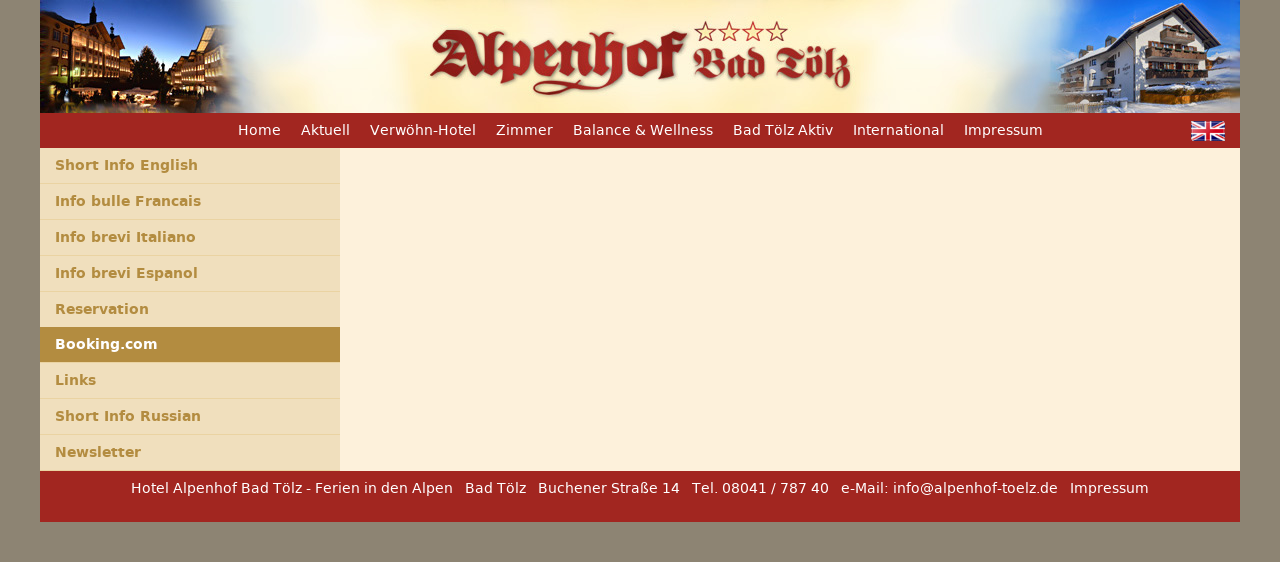

--- FILE ---
content_type: text/html; charset=UTF-8
request_url: https://www.alpenhof-toelz.de/de/international/booking_com
body_size: 5182
content:


<!DOCTYPE html PUBLIC "-//W3C//DTD XHTML 1.1//EN" "http://www.w3.org/TR/xhtml11/DTD/xhtml11.dtd">
<html xml:lang="de" lang="de" xmlns="http://www.w3.org/1999/xhtml">
<head>
    <meta http-equiv="Content-Type" content="text/html; charset=utf-8" />
    <meta http-equiv="X-UA-Compatible" content="IE=edge">
    <meta name="viewport" content="width=device-width, initial-scale=1">
    <meta http-equiv="Content-Language" content="de" />
    <title>Booking.com Link</title>
    <meta name="Robots" content="INDEX,FOLLOW" />
     
    
    <link rel="shortcut icon" type="image/x-icon" href="https://www.alpenhof-toelz.de/favicon.ico" />
    <meta http-equiv="imagetoolbar" content="no" />
    <meta name="MSSmartTagsPreventParsing" content="true" />
    
    <link href="https://www.alpenhof-toelz.de/bootstrap/4.4.1/css/bootstrap.css" rel="stylesheet" type="text/css" />
    <link href="https://www.alpenhof-toelz.de/styles/bootstrap-wn.css?v=2020-03-04" rel="stylesheet" type="text/css" />

    
    <link rel="stylesheet" href="/styles/fontawesome/5.12.1/css/all.min.css">

    <link href="https://www.alpenhof-toelz.de/styles/styles.css?v=2025-07-01" rel="stylesheet" type="text/css" />
    <link href="https://www.alpenhof-toelz.de/styles/fontface.css" rel="stylesheet" type="text/css" />
    
    <link href="https://www.alpenhof-toelz.de/styles/layout.css?v=2020-03-04" rel="stylesheet" type="text/css" /> 
    <link href="https://www.alpenhof-toelz.de/styles/objects.css" rel="stylesheet" type="text/css" /> 
    <link href="https://www.alpenhof-toelz.de/styles/forms.css" rel="stylesheet" type="text/css" /> 
    <link href="https://www.alpenhof-toelz.de/styles/animate.css" rel="stylesheet" type="text/css" /> 
    <link href="https://www.alpenhof-toelz.de/styles/menu-mobile.css?v=2020-03-04" rel="stylesheet" type="text/css" /> 

    <link href="https://www.alpenhof-toelz.de/bootstrap/css/bootstrap-datepicker.css" rel="stylesheet" type="text/css" />

        
                              
    
    <script src="https://www.alpenhof-toelz.de/js/jquery/1.12.4/jquery.js"></script>
    
    
        <!--[if lt IE 7]>
        <div style=' clear: both; text-align:center; position: relative;'>
            <a href="http://www.microsoft.com/windows/internet-explorer/default.aspx?ocid=ie6_countdown_bannercode"><img src="http://storage.ie6countdown.com/assets/100/images/banners/warning_bar_0000_us.jpg" border="0" &nbsp;alt="" /></a>
        </div>
    <![endif]-->
    
    
    <script type="text/javascript" src="/js/jquery.bar-rating/dist/jquery.barrating.min.js"></script> 
    <script type="text/javascript">
    
    $(function() {
        $('.barrating').barrating({
            showValues: true,
        });
    });
    
    </script>
    
    <script type="text/javascript">
        var oCMS_domain = 'https://www.alpenhof-toelz.de',
            oCMS_webPath = '/',
            oCMS_linkto = 'https://www.alpenhof-toelz.de/de/',
            oCMS_pageId = 56,
            oCMS_pageUrlComplete = 'international/booking_com',
            urlsid = '?',
            urlsid_opt = '',
            lang = 'de';
        
                    var debugMode = 'off';
            </script>

    
    
    
</head>


<body class="live lang-de web-live">
    
    <div class="wrapper wrapper-navi-right">
        
        

<div class="wn-sidebar" id="sidebar-wrapper-right">
	<div class="wn-sidebar-content">
		<div class="container">
			<div class="row">
				<div class="col-12 p-0">
					<ul class="list-group list-group-main">
                        
						                            <li class="list-group-item wn-list-group-item-level-1">
                                <a href="https://www.alpenhof-toelz.de/de/" class="item-link">Home</a>
                                                            </li> 
                                                            
                                                    <li class="list-group-item wn-list-group-item-level-1">
                                <a href="https://www.alpenhof-toelz.de/de/aktuell" class="item-link float-left w-75">Aktuell</a>
                                  
                                    <a class="item-link item-link-icon float-right w-25 collapsed" href="#list-group-item-5" data-toggle="collapse" aria-expanded="false">
                                        <i class="fas float-right text-green" style="line-height: 1.5em;"></i>
                                    </a>
                                                            </li> 
                                                            <ul class="p-0 m-0 collapse" id="list-group-item-5">
                                                                            <li class="list-group-item wn-list-group-item-level-2">
                                            <a href="https://www.alpenhof-toelz.de/de/zimmer/00000174" class="item-link" title="NEU ! Suiten">NEU ! Suiten</a>
                                        </li>
                                                                            <li class="list-group-item wn-list-group-item-level-2">
                                            <a href="https://www.alpenhof-toelz.de/de/aktuell/ckm_angebot" class="item-link" title="Tölzer Christkindlmarkt">Tölzer Christkindlmarkt</a>
                                        </li>
                                                                            <li class="list-group-item wn-list-group-item-level-2">
                                            <a href="https://www.alpenhof-toelz.de/de/bewerten" class="item-link" title="Hotel-Bewertung">Hotel-Bewertung</a>
                                        </li>
                                                                            <li class="list-group-item wn-list-group-item-level-2">
                                            <a href="https://www.alpenhof-toelz.de/de/aktuell/00000050" class="item-link" title="Aktivwochen Winter">Aktivwochen Winter</a>
                                        </li>
                                                                            <li class="list-group-item wn-list-group-item-level-2">
                                            <a href="https://www.alpenhof-toelz.de/de/aktuell/00000125" class="item-link" title="Webcam - Berge">Webcam - Berge</a>
                                        </li>
                                                                            <li class="list-group-item wn-list-group-item-level-2">
                                            <a href="https://www.alpenhof-toelz.de/de/aktuell/00000119" class="item-link" title="Veranstaltungen">Veranstaltungen</a>
                                        </li>
                                                                            <li class="list-group-item wn-list-group-item-level-2">
                                            <a href="https://www.alpenhof-toelz.de/de/hotel/00000101" class="item-link" title="Geschäftsreisende">Geschäftsreisende</a>
                                        </li>
                                                                            <li class="list-group-item wn-list-group-item-level-2">
                                            <a href="https://www.alpenhof-toelz.de/de/links" class="item-link" title="Links">Links</a>
                                        </li>
                                                                            <li class="list-group-item wn-list-group-item-level-2">
                                            <a href="https://www.alpenhof-toelz.de/de/zimmer/00000141" class="item-link" title="Best Price">Best Price</a>
                                        </li>
                                                                            <li class="list-group-item wn-list-group-item-level-2">
                                            <a href="https://www.alpenhof-toelz.de/de/aktuell/00000173" class="item-link" title="Nachhaltigkeit">Nachhaltigkeit</a>
                                        </li>
                                                                            <li class="list-group-item wn-list-group-item-level-2">
                                            <a href="https://www.alpenhof-toelz.de/de/aktuell/andahrt" class="item-link" title="Anfahrt">Anfahrt</a>
                                        </li>
                                                                            <li class="list-group-item wn-list-group-item-level-2">
                                            <a href="https://www.alpenhof-toelz.de/de/aktuell/00000076" class="item-link" title="Aktuelle Videos">Aktuelle Videos</a>
                                        </li>
                                                                            <li class="list-group-item wn-list-group-item-level-2">
                                            <a href="https://www.alpenhof-toelz.de/de/aktuell/195PNV" class="item-link" title="Anreise ÖPNV">Anreise ÖPNV</a>
                                        </li>
                                                                            <li class="list-group-item wn-list-group-item-level-2">
                                            <a href="https://www.alpenhof-toelz.de/de/Impressum/newsletter" class="item-link" title="Newsletter">Newsletter</a>
                                        </li>
                                                                            <li class="list-group-item wn-list-group-item-level-2">
                                            <a href="https://www.alpenhof-toelz.de/de/kontakt" class="item-link" title="Reservierung">Reservierung</a>
                                        </li>
                                                                    </ul>
                                                            
                                                    <li class="list-group-item wn-list-group-item-level-1">
                                <a href="https://www.alpenhof-toelz.de/de/hotel" class="item-link float-left w-75">Verwöhn-Hotel</a>
                                  
                                    <a class="item-link item-link-icon float-right w-25 collapsed" href="#list-group-item-2" data-toggle="collapse" aria-expanded="false">
                                        <i class="fas float-right text-green" style="line-height: 1.5em;"></i>
                                    </a>
                                                            </li> 
                                                            <ul class="p-0 m-0 collapse" id="list-group-item-2">
                                                                            <li class="list-group-item wn-list-group-item-level-2">
                                            <a href="https://www.alpenhof-toelz.de/de/hotel/haus" class="item-link" title="Unser Haus">Unser Haus</a>
                                        </li>
                                                                            <li class="list-group-item wn-list-group-item-level-2">
                                            <a href="https://www.alpenhof-toelz.de/de/hotel/unser_team" class="item-link" title="Unser Team">Unser Team</a>
                                        </li>
                                                                            <li class="list-group-item wn-list-group-item-level-2">
                                            <a href="https://www.alpenhof-toelz.de/de/hotel/service" class="item-link" title="Wohlfühl-Service">Wohlfühl-Service</a>
                                        </li>
                                                                            <li class="list-group-item wn-list-group-item-level-2">
                                            <a href="https://www.alpenhof-toelz.de/de/hotel/fruehstuecksbuffet" class="item-link" title="Frühstücksbuffet">Frühstücksbuffet</a>
                                        </li>
                                                                            <li class="list-group-item wn-list-group-item-level-2">
                                            <a href="https://www.alpenhof-toelz.de/de/hotel/00000101" class="item-link" title="Geschäftsreisende">Geschäftsreisende</a>
                                        </li>
                                                                            <li class="list-group-item wn-list-group-item-level-2">
                                            <a href="https://www.alpenhof-toelz.de/de/zimmer/00000141" class="item-link" title="Best Price">Best Price</a>
                                        </li>
                                                                            <li class="list-group-item wn-list-group-item-level-2">
                                            <a href="https://www.alpenhof-toelz.de/de/hotel/00000123" class="item-link" title="Topbewertungen">Topbewertungen</a>
                                        </li>
                                                                            <li class="list-group-item wn-list-group-item-level-2">
                                            <a href="https://www.alpenhof-toelz.de/de/kontakt" class="item-link" title="Reservierung">Reservierung</a>
                                        </li>
                                                                            <li class="list-group-item wn-list-group-item-level-2">
                                            <a href="https://www.alpenhof-toelz.de/de/links" class="item-link" title="Links">Links</a>
                                        </li>
                                                                            <li class="list-group-item wn-list-group-item-level-2">
                                            <a href="https://www.alpenhof-toelz.de/de/Impressum/newsletter" class="item-link" title="Newsletter">Newsletter</a>
                                        </li>
                                                                            <li class="list-group-item wn-list-group-item-level-2">
                                            <a href="https://www.alpenhof-toelz.de/de/hotel/bett_bike" class="item-link" title="Bett n Bike">Bett n Bike</a>
                                        </li>
                                                                            <li class="list-group-item wn-list-group-item-level-2">
                                            <a href="https://www.alpenhof-toelz.de/de/hotel/195PNV" class="item-link" title="Anfahrt ÖPNV">Anfahrt ÖPNV</a>
                                        </li>
                                                                    </ul>
                                                            
                                                    <li class="list-group-item wn-list-group-item-level-1">
                                <a href="https://www.alpenhof-toelz.de/de/zimmer" class="item-link float-left w-75">Zimmer</a>
                                  
                                    <a class="item-link item-link-icon float-right w-25 collapsed" href="#list-group-item-3" data-toggle="collapse" aria-expanded="false">
                                        <i class="fas float-right text-green" style="line-height: 1.5em;"></i>
                                    </a>
                                                            </li> 
                                                            <ul class="p-0 m-0 collapse" id="list-group-item-3">
                                                                            <li class="list-group-item wn-list-group-item-level-2">
                                            <a href="https://www.alpenhof-toelz.de/de/zimmer/uebersicht" class="item-link" title="Alle Zimmer">Alle Zimmer</a>
                                        </li>
                                                                            <li class="list-group-item wn-list-group-item-level-2">
                                            <a href="https://www.alpenhof-toelz.de/de/zimmer/einzelzimmer" class="item-link" title="Einzelzimmer">Einzelzimmer</a>
                                        </li>
                                                                            <li class="list-group-item wn-list-group-item-level-2">
                                            <a href="https://www.alpenhof-toelz.de/de/zimmer/doppelzimmer" class="item-link" title="Doppelzimmer">Doppelzimmer</a>
                                        </li>
                                                                            <li class="list-group-item wn-list-group-item-level-2">
                                            <a href="https://www.alpenhof-toelz.de/de/zimmer/00000174" class="item-link" title="Suite">Suite</a>
                                        </li>
                                                                            <li class="list-group-item wn-list-group-item-level-2">
                                            <a href="https://www.alpenhof-toelz.de/de/zimmer/barrierefrei" class="item-link" title="Barrierefrei">Barrierefrei</a>
                                        </li>
                                                                            <li class="list-group-item wn-list-group-item-level-2">
                                            <a href="https://www.alpenhof-toelz.de/de/hotel/00000101" class="item-link" title="Geschäftsreisende">Geschäftsreisende</a>
                                        </li>
                                                                            <li class="list-group-item wn-list-group-item-level-2">
                                            <a href="https://www.alpenhof-toelz.de/de/zimmer/preise" class="item-link" title="Zimmer & Preise">Zimmer & Preise</a>
                                        </li>
                                                                            <li class="list-group-item wn-list-group-item-level-2">
                                            <a href="https://www.alpenhof-toelz.de/de/kontakt" class="item-link" title="Reservierung">Reservierung</a>
                                        </li>
                                                                            <li class="list-group-item wn-list-group-item-level-2">
                                            <a href="https://www.alpenhof-toelz.de/de/Impressum/newsletter" class="item-link" title="Newsletter">Newsletter</a>
                                        </li>
                                                                    </ul>
                                                            
                                                    <li class="list-group-item wn-list-group-item-level-1">
                                <a href="https://www.alpenhof-toelz.de/de/wellness" class="item-link float-left w-75">Balance & Wellness</a>
                                  
                                    <a class="item-link item-link-icon float-right w-25 collapsed" href="#list-group-item-6" data-toggle="collapse" aria-expanded="false">
                                        <i class="fas float-right text-green" style="line-height: 1.5em;"></i>
                                    </a>
                                                            </li> 
                                                            <ul class="p-0 m-0 collapse" id="list-group-item-6">
                                                                            <li class="list-group-item wn-list-group-item-level-2">
                                            <a href="https://www.alpenhof-toelz.de/de/wellness/schwimmbad_detail" class="item-link" title="Unser Wellness-Angebot">Unser Wellness-Angebot</a>
                                        </li>
                                                                            <li class="list-group-item wn-list-group-item-level-2">
                                            <a href="https://www.alpenhof-toelz.de/de/test/00000116" class="item-link" title="Fasching">Fasching</a>
                                        </li>
                                                                    </ul>
                                                            
                                                    <li class="list-group-item wn-list-group-item-level-1">
                                <a href="https://www.alpenhof-toelz.de/de/bad_toelz" class="item-link float-left w-75">Bad Tölz Aktiv</a>
                                  
                                    <a class="item-link item-link-icon float-right w-25 collapsed" href="#list-group-item-4" data-toggle="collapse" aria-expanded="false">
                                        <i class="fas float-right text-green" style="line-height: 1.5em;"></i>
                                    </a>
                                                            </li> 
                                                            <ul class="p-0 m-0 collapse" id="list-group-item-4">
                                                                            <li class="list-group-item wn-list-group-item-level-2">
                                            <a href="https://www.alpenhof-toelz.de/de/bad_toelz/natur_freizeit" class="item-link" title="Natur & Freizeit">Natur & Freizeit</a>
                                        </li>
                                                                            <li class="list-group-item wn-list-group-item-level-2">
                                            <a href="https://www.alpenhof-toelz.de/de/bad_toelz/oberbayern" class="item-link" title="Bayern erleben">Bayern erleben</a>
                                        </li>
                                                                            <li class="list-group-item wn-list-group-item-level-2">
                                            <a href="https://www.alpenhof-toelz.de/de/bad_toelz/kalender" class="item-link" title="Jahreskalender">Jahreskalender</a>
                                        </li>
                                                                            <li class="list-group-item wn-list-group-item-level-2">
                                            <a href="https://www.alpenhof-toelz.de/de/bad_toelz/wandern_spezial" class="item-link" title="Wandern Spezial">Wandern Spezial</a>
                                        </li>
                                                                            <li class="list-group-item wn-list-group-item-level-2">
                                            <a href="https://www.alpenhof-toelz.de/de/aktuell/00000119" class="item-link" title="Veranstaltungen">Veranstaltungen</a>
                                        </li>
                                                                            <li class="list-group-item wn-list-group-item-level-2">
                                            <a href="https://www.alpenhof-toelz.de/de/Impressum/newsletter" class="item-link" title="Newsletter">Newsletter</a>
                                        </li>
                                                                            <li class="list-group-item wn-list-group-item-level-2">
                                            <a href="https://www.alpenhof-toelz.de/de/aktivplus/7touren_intro" class="item-link" title="Sightseeing Touren">Sightseeing Touren</a>
                                        </li>
                                                                    </ul>
                                                            
                                                    <li class="list-group-item wn-list-group-item-level-1">
                                <a href="https://www.alpenhof-toelz.de/de/international" class="item-link float-left w-75 active">International</a>
                                  
                                    <a class="item-link item-link-icon float-right w-25" href="#list-group-item-8" data-toggle="collapse" aria-expanded="true">
                                        <i class="fas float-right text-green" style="line-height: 1.5em;"></i>
                                    </a>
                                                            </li> 
                                                            <ul class="p-0 m-0 collapse show" id="list-group-item-8">
                                                                            <li class="list-group-item wn-list-group-item-level-2">
                                            <a href="https://www.alpenhof-toelz.de/de/international/shortinfo_eng" class="item-link" title="Short Info English">Short Info English</a>
                                        </li>
                                                                            <li class="list-group-item wn-list-group-item-level-2">
                                            <a href="https://www.alpenhof-toelz.de/de/international/00000051" class="item-link" title="Info bulle Francais">Info bulle Francais</a>
                                        </li>
                                                                            <li class="list-group-item wn-list-group-item-level-2">
                                            <a href="https://www.alpenhof-toelz.de/de/international/00000053" class="item-link" title="Info brevi Italiano">Info brevi Italiano</a>
                                        </li>
                                                                            <li class="list-group-item wn-list-group-item-level-2">
                                            <a href="https://www.alpenhof-toelz.de/de/international/00000052" class="item-link" title="Info brevi Espanol">Info brevi Espanol</a>
                                        </li>
                                                                            <li class="list-group-item wn-list-group-item-level-2">
                                            <a href="https://www.alpenhof-toelz.de/de/kontakt" class="item-link" title="Reservation">Reservation</a>
                                        </li>
                                                                            <li class="list-group-item wn-list-group-item-level-2">
                                            <a href="https://www.alpenhof-toelz.de/de/international/booking_com" class="item-link active" title="Booking.com">Booking.com</a>
                                        </li>
                                                                            <li class="list-group-item wn-list-group-item-level-2">
                                            <a href="https://www.alpenhof-toelz.de/de/links" class="item-link" title="Links">Links</a>
                                        </li>
                                                                            <li class="list-group-item wn-list-group-item-level-2">
                                            <a href="https://www.alpenhof-toelz.de/de/international/00000099" class="item-link" title="Short Info Russian">Short Info Russian</a>
                                        </li>
                                                                            <li class="list-group-item wn-list-group-item-level-2">
                                            <a href="https://www.alpenhof-toelz.de/de/Impressum/newsletter" class="item-link" title="Newsletter">Newsletter</a>
                                        </li>
                                                                    </ul>
                                                            
                                                    <li class="list-group-item wn-list-group-item-level-1">
                                <a href="https://www.alpenhof-toelz.de/de/Impressum" class="item-link float-left w-75">Impressum</a>
                                  
                                    <a class="item-link item-link-icon float-right w-25 collapsed" href="#list-group-item-9" data-toggle="collapse" aria-expanded="false">
                                        <i class="fas float-right text-green" style="line-height: 1.5em;"></i>
                                    </a>
                                                            </li> 
                                                            <ul class="p-0 m-0 collapse" id="list-group-item-9">
                                                                            <li class="list-group-item wn-list-group-item-level-2">
                                            <a href="https://www.alpenhof-toelz.de/de/Impressum" class="item-link" title="Impressum">Impressum</a>
                                        </li>
                                                                            <li class="list-group-item wn-list-group-item-level-2">
                                            <a href="https://www.alpenhof-toelz.de/de/Impressum/00000157" class="item-link" title="AGB">AGB</a>
                                        </li>
                                                                            <li class="list-group-item wn-list-group-item-level-2">
                                            <a href="https://www.alpenhof-toelz.de/de/Impressum/00000159" class="item-link" title="Datenschutz">Datenschutz</a>
                                        </li>
                                                                            <li class="list-group-item wn-list-group-item-level-2">
                                            <a href="https://www.alpenhof-toelz.de/de/Impressum/newsletter" class="item-link" title="Newsletter">Newsletter</a>
                                        </li>
                                                                    </ul>
                                                            
                          
                        
                        <li class="list-group-item wn-list-group-item-level-1 text-center background-color-red">
                            <ul class="list-unstyled d-inline-flex">
                                                                    <li class="nav-item d-none">
                                        <a href="https://www.alpenhof-toelz.de/de/index.php" class="nav-link">
                                            <img src="https://www.alpenhof-toelz.de/images/flags/de.png" alt="de" style="height: 20px;">
                                        </a>
                                    </li>
                                                                    <li class="nav-item">
                                        <a href="https://www.alpenhof-toelz.de/en/index.php" class="nav-link">
                                            <img src="https://www.alpenhof-toelz.de/images/flags/en.png" alt="en" style="height: 20px;">
                                        </a>
                                    </li>
                                                            </ul>
                        </li>
                    </ul>
				</div>
			</div>
		</div>
	</div>
</div>


        <div id="page-content-wrapper" class="p-0">	
				<div class="page-content-overlay"></div>


<header class="header header-navi header-bg d-none d-lg-block">
    <div class="container-fluid header-content">
        <div class="row justify-content-center">
            <div class="col-12 col-sm-12 col-md-12 col-lg-12 col-xl-12 p-0 header-image">
                <a href="https://www.alpenhof-toelz.de/de"><img src="/images/layout/header-winter.jpg" class="img-fluid" alt="" title="Alpenhof winter"></a>
            </div>
            <div class="col-12 col-md-12 mainPic-col p-0">
                

<div class="wncms-area" data-area-id="5" data-area-key="mainPic">
    
 
    

</div>

            </div>
            <div class="col-12 col-sm-12 col-md-12 col-lg-12 col-xl-12">
                <nav class="navbar navbar-expand-lg navbar-wn navbar-dark w-100 p-0">
                    
                    <div class="collapse navbar-collapse position-relative" id="navbarResponsive">
                        <ul class="navbar-nav ml-auto mr-auto">
                                                            
                                                                <li class="nav-item">
                                    <a href="https://www.alpenhof-toelz.de/de/" class="nav-link text-white pl-10 pr-10">Home</a>
                                </li>
                                                            
                                                                <li class="nav-item">
                                    <a href="https://www.alpenhof-toelz.de/de/aktuell" class="nav-link text-white pl-10 pr-10">Aktuell</a>
                                </li>
                                                            
                                                                <li class="nav-item">
                                    <a href="https://www.alpenhof-toelz.de/de/hotel" class="nav-link text-white pl-10 pr-10">Verwöhn-Hotel</a>
                                </li>
                                                            
                                                                <li class="nav-item">
                                    <a href="https://www.alpenhof-toelz.de/de/zimmer" class="nav-link text-white pl-10 pr-10">Zimmer</a>
                                </li>
                                                            
                                                                <li class="nav-item">
                                    <a href="https://www.alpenhof-toelz.de/de/wellness" class="nav-link text-white pl-10 pr-10">Balance & Wellness</a>
                                </li>
                                                            
                                                                <li class="nav-item">
                                    <a href="https://www.alpenhof-toelz.de/de/bad_toelz" class="nav-link text-white pl-10 pr-10">Bad Tölz Aktiv</a>
                                </li>
                                                            
                                                                                                                                    <li class="nav-item">
                                    <a href="https://www.alpenhof-toelz.de/de/international" class="nav-link text-white pl-10 pr-10 active">International</a>
                                </li>
                                                            
                                                                <li class="nav-item">
                                    <a href="https://www.alpenhof-toelz.de/de/Impressum" class="nav-link text-white pl-10 pr-10">Impressum</a>
                                </li>
                                                        
                        </ul>
                        
                        
                        <ul class="nav nav-lang position-absolute" style="right: 0;">
                                                            <li class="nav-item d-none">
                                    <a href="https://www.alpenhof-toelz.de/de/index.php" class="nav-link pr-0">
                                        <img src="https://www.alpenhof-toelz.de/images/flags/de.png" alt="de" style="height: 20px;">
                                    </a>
                                </li>
                                                            <li class="nav-item">
                                    <a href="https://www.alpenhof-toelz.de/en/index.php" class="nav-link pr-0">
                                        <img src="https://www.alpenhof-toelz.de/images/flags/en.png" alt="en" style="height: 20px;">
                                    </a>
                                </li>
                                                    </ul>
                    </div>
                </nav>
            </div>
        </div>
    </div>
</header>


<header class="header header-mobile bg-image  fixed-top d-block d-lg-none">
    <div class="container-fluid background-color-white" style="border-bottom: 7px solid #a22620;">
	    
        <div class="row">
            <div class="col-10">
                <div class="logo h-100">
                    <a href="https://www.alpenhof-toelz.de/de" class="d-flex align-items-center h-100"><img src="/images/layout/logo.png" alt="Logo" class="img-fluid" style="max-height: 50px;" /></a>
                </div>
            </div>
            <div class="col-2">
                <ul class="list-inline wn-navbar wn-navbar-right text-right mb-0" style="line-height: 0; height: 88px;">
                    <li class="list-inline-item h-100">
                        <a href="#menu-mobile" class="menu-mobile d-block" style="position: relative; width: 30px; height: 100%;">
                            <span></span>
                        </a>
                    </li>
                </ul>
            </div>
        </div>
    </div>
</header>

    
<main class="mainArea">    
    <div class="container-fluid container-main">
        <div class="row">
            <div class="col-12 col-lg-3 left-col d-none d-lg-block">
                

    <div class="subnav-wn">
        <ul class="list-group">
                            <li class="list-group-item ">
                    <a class="text-strong" href="https://www.alpenhof-toelz.de/de/international/shortinfo_eng">Short Info English</a>
                </li>
                            <li class="list-group-item ">
                    <a class="text-strong" href="https://www.alpenhof-toelz.de/de/international/00000051">Info bulle Francais</a>
                </li>
                            <li class="list-group-item ">
                    <a class="text-strong" href="https://www.alpenhof-toelz.de/de/international/00000053">Info brevi Italiano</a>
                </li>
                            <li class="list-group-item ">
                    <a class="text-strong" href="https://www.alpenhof-toelz.de/de/international/00000052">Info brevi Espanol</a>
                </li>
                            <li class="list-group-item ">
                    <a class="text-strong" href="https://www.alpenhof-toelz.de/de/kontakt">Reservation</a>
                </li>
                            <li class="list-group-item  active">
                    <a class="text-strong" href="https://www.alpenhof-toelz.de/de/international/booking_com">Booking.com</a>
                </li>
                            <li class="list-group-item ">
                    <a class="text-strong" href="https://www.alpenhof-toelz.de/de/links">Links</a>
                </li>
                            <li class="list-group-item ">
                    <a class="text-strong" href="https://www.alpenhof-toelz.de/de/international/00000099">Short Info Russian</a>
                </li>
                            <li class="list-group-item ">
                    <a class="text-strong" href="https://www.alpenhof-toelz.de/de/Impressum/newsletter">Newsletter</a>
                </li>
                    </ul>
    </div>






<div class="wncms-area" data-area-id="7" data-area-key="leftcol">
	</div>

            </div>
            <div class="col-12 col-lg-9 main-col">
                
                








<noscript>
    <div class="row">
        <div class="col-12">
            <div class="alert alert-danger" role="alert">
                <i class="fas fa-exclamation-triangle"></i>
                
            </div>
        </div>
    </div>
</noscript>
   

    

<div class="wncms-area" data-area-id="1" data-area-key="main">
    </div>

    





    		</div>
        </div>
	</div>
    
</main>

            <footer class="footer footer-bg">
                <div class="container-fluid footer-content">
                    <div class="row justify-content-center">
                        
                        <div class="col-12 text-center">
                            <ul class="list-inline p-2">
                                <li class="list-inline-item">Hotel Alpenhof Bad Tölz - Ferien in den Alpen</li>
                                <li class="list-inline-item">Bad Tölz</li>
                                <li class="list-inline-item">Buchener Straße 14</li>
                                <li class="list-inline-item">Tel. 08041 / 787 40</li>
                                <li class="list-inline-item">e-Mail: <a href="mailto:info@alpenhof-toelz.de">info@alpenhof-toelz.de</a></li>
                                <li class="list-inline-item"><a href="https://www.alpenhof-toelz.de/de/impressum">Impressum</a> </li>
                            </ul>
                        </div>
                    </div>
                </div>
            </footer>
            
                        
        </div>   
    </div>   

        
    
    
    <script src="https://www.alpenhof-toelz.de/js/popper/1.16.0/popper.min.js"></script>
    <script src="https://www.alpenhof-toelz.de/bootstrap/4.4.1/js/bootstrap.min.js"></script>
    <script src="https://www.alpenhof-toelz.de/bootstrap/js/bootstrap-datepicker.js"></script>
    <script src="https://www.alpenhof-toelz.de/bootstrap/js/locales/bootstrap-datepicker.de.js"></script>
    
    <script type="text/JavaScript" src="https://www.alpenhof-toelz.de/js/project.js?v=2020-03-04"></script>
    
     
</body>
</html>

--- FILE ---
content_type: text/css
request_url: https://www.alpenhof-toelz.de/styles/bootstrap-wn.css?v=2020-03-04
body_size: 10533
content:

/** ************************************************ ** 
 *  bootstrap-wn.css; 
 *      2020-02-10
 ** ************************************************ **/


a:hover,
a:active { outline: 0; }

/** TEXT COLOR **/
.text-color-green { color: #418641; }
.text-color-orange { color: gold; }
.text-color-gold { color: #f7a600; }
.text-color-red { color:  #a22620 !important; }
.text-color-orange { color:  orange !important; }
.text-color-blue { color:  blue !important; }
.text-color-gray { color: #4a4f55 !important; }
.text-color-darkgray { color: #282828 !important;}
.text-color-lightgray, .text-color-lightgray p { color: #818181 !important; }
.text-color-black { color: black !important; }
.text-color-white, .text-color-white p { color: white !important; }
.text-color-turquoise { color: #00a098 !important; }


/** Style size **/
.text-size-sm { font-size: 12px; line-height: 16px; }
.text-size-md { font-size: 14px; line-height: 18px; }
.text-size-lg { font-size: 18px; line-height: 22px; }
.text-size-xl { font-size: 20px; line-height: 26px; }
.text-size-xxl { font-size: 24px; line-height: 30px; }

.line-height-sm { line-height: 12px; }
.line-height-md { line-height: 14px; }
.line-height-lg { line-height: 18px; }
.line-height-xl { line-height: 20px; }
.line-height-xxl { line-height: 24px; }

.text-underline { text-decoration: underline; }

/** BACKGROUND **/
.background-color-green { background-color: #418641; color: white; }
.background-color-green a,
.background-color-green a:hover { color: white; }

.background-color-black { background-color: black; color: white; }
.background-color-black a,
.background-black a:hover { color: white; }

.background-color-gold { background-color: #FFD528; color: white; }
.background-color-gold a,
.background-color-gold a:hover { color: white; }

.background-color-turquoise { background-color: #00a098 !important; color: white; }
.background-color-turquoise a,
.background-color-turquoise a:hover { color: white; }

.background-color-pink { background-color: #e62074; color: white; }
.background-color-pink a,
.background-color-pink a:hover { color: white; }

.background-color-white { background-color: white !important; }
.background-color-orange { background-color: orange !important; }
.background-color-blue { background-color: blue !important; }
.background-color-red { background-color: #a22620 !important; color: white;}
.background-color-red:hover { background-color: #a22620 !important; }

.background-color-darkgray { background-color: #292929 !important; color: #818181;}

.background-color-gray { background-color: #4a4f55 !important; color: #292929;}
.background-color-gray a,
.background-color-gray a:hover,
a.background-color-gray,
a:hover.background-color-gray { color: #292929; }

.background-color-lightgray,
.background-color-lightgray:hover { background-color: #E2E2E2 !important; color: #292929; } /** 2019-01-22 switched from #818181 to #E2E2E2 */
.background-color-lightgray a,
.background-color-lightgray a:hover,
a.background-color-lightgray,
a:hover.background-color-lightgray { color: #292929; }

/** OPACITY **/
.o-0 { opacity: 0; }
.o-25 { opacity: .25; }
.o-50 { opacity: .50; }
.o-75 { opacity: .75; }
.o-1 { opacity: 1; }

/** OVERFLOW **/
.overflow-hidden { overflow: hidden; }
.overflow-visible { overflow: visible; }

/** BORDER **/
.border-1 { border-width: 1px !important; }
.border-2 { border-width: 2px !important; }
.border-3 { border-width: 3px !important; }
.border-4 { border-width: 4px !important; }

.border-radius-0 { border-radius: 0; }
.border-radius-5 { border-radius: 5px; }

/** BORDER Color **/
.border-black { border-color: black!important }
.border-darkgray { border-color: #282828!important }
.border-darkgray.is-hover { border-color: #e62074!important }
.border-white { border-color: white!important }

/** .borer-top .border-bottom .border-left .border-right **/
.border-x { border-left: 1px solid black !important; border-right: 1px solid black !important; }
.border-y { border-top: 1px solid black !important; border-bottom: 1px solid black !important; }

/** PADDING **/
.p-5px { padding: 5px !important; }
.p-7 { padding: 7px !important; }
.p-10 { padding: 10px !important; }
.p-15 { padding: 15px !important; }
.p-20 { padding: 20px !important; }
.p-25 { padding: 25px !important; }
.p-30 { padding: 30px !important; }
.p-40 { padding: 40px !important; }
.p-50 { padding: 50px !important; }
.p-60 { padding: 60px !important; }
.p-80 { padding: 80px !important; }
.p-85 { padding: 85px !important; }
.p-100 { padding: 100px; }

.pt-5px { padding-top: 5px !important; }
.pt-10 { padding-top: 10px !important; }
.pt-15 { padding-top: 15px !important; }
.pt-20 { padding-top: 20px !important; }
.pt-25 { padding-top: 25px !important; }
.pt-30 { padding-top: 30px !important; }
.pt-40 { padding-top: 40px !important; }
.pt-50 { padding-top: 50px !important; }
.pt-60 { padding-top: 60px !important; }
.pt-80 { padding-top: 80px !important; }
.pt-85 { padding-top: 85px !important; }
.pt-100 { padding-top: 100px; }

.pr-5px { padding-right: 5px !important; }
.pr-10 { padding-right: 10px !important; }
.pr-15 { padding-right: 15px !important; }
.pr-20 { padding-right: 20px !important; }
.pr-25 { padding-right: 25px !important; }
.pr-30 { padding-right: 30px !important; }
.pr-40 { padding-right: 40px !important; }
.pr-50 { padding-right: 50px !important; }
.pr-60 { padding-right: 60px !important; }
.pr-80 { padding-right: 80px !important; }
.pr-85 { padding-right: 85px !important; }
.pr-100 { padding-right: 100px !important; }

.pb-5px { padding-bottom: 5px !important; }
.pb-10 { padding-bottom: 10px !important; }
.pb-15 { padding-bottom: 15px !important; }
.pb-20 { padding-bottom: 20px !important; }
.pb-25 { padding-bottom: 25px !important; }
.pb-30 { padding-bottom: 30px !important; }
.pb-40 { padding-bottom: 40px !important; }
.pb-50 { padding-bottom: 50px !important; }
.pb-60 { padding-bottom: 60px !important; }
.pb-80 { padding-bottom: 80px !important; }
.pb-85 { padding-bottom: 85px !important; }
.pb-100 { padding-bottom: 100px !important; }

.pl-5px { padding-left: 5px !important; }
.pl-10 { padding-left: 10px !important; }
.pl-15 { padding-left: 15px !important; }
.pl-20 { padding-left: 20px !important; }
.pl-25 { padding-left: 25px !important; }
.pl-30 { padding-left: 30px !important; }
.pl-40 { padding-left: 40px !important; }
.pl-50 { padding-left: 50px !important; }
.pl-60 { padding-left: 60px !important; }
.pl-80 { padding-left: 80px !important; }
.pl-85 { padding-left: 85px !important; }
.pl-100 { padding-left: 100px !important; }


/** MARGIN **/
.m-5px { margin: 5px !important; }
.m-10 { margin: 10px !important; }
.m-15 { margin: 15px !important; }
.m-20 { margin: 20px !important; }
.m-25 { margin: 25px !important; }
.m-30 { margin: 30px !important; }
.m-40 { margin: 40px !important; }
.m-50 { margin: 50px !important; }
.m-60 { margin: 60px !important; }
.m-80 { margin: 80px !important; }
.m-85 { margin: 85px !important; }
.m-100 { margin: 100px !important; }

.mt-5px { margin-top: 5px !important; }
.mt-10 { margin-top: 10px !important; }
.mt-15 { margin-top: 15px !important; }
.mt-20 { margin-top: 20px !important; }
.mt-25 { margin-top: 25px !important; }
.mt-30 { margin-top: 30px !important; }
.mt-40 { margin-top: 40px !important; }
.mt-50 { margin-top: 50px !important; }
.mt-60 { margin-top: 60px !important; }
.mt-80 { margin-top: 80px !important; }
.mt-85 { margin-top: 85px !important; }
.mt-100 { margin-top: 100px !important; }

.mr-5px { margin-right: 5px !important; }
.mr-10 { margin-right: 10px !important; }
.mr-15 { margin-right: 15px !important; }
.mr-20 { margin-right: 20px !important; }
.mr-25 { margin-right: 25px !important; }
.mr-30 { margin-right: 30px !important; }
.mr-40 { margin-right: 40px !important; }
.mr-50 { margin-right: 50px !important; }
.mr-60 { margin-right: 60px !important; }
.mr-80 { margin-right: 80px !important; }
.mr-85 { margin-right: 85px !important; }
.mr-100 { margin-right: 100px !important; }

.mb-5px { margin-bottom: 5px !important; }
.mb-10 { margin-bottom: 10px !important; }
.mb-15 { margin-bottom: 15px !important; }
.mb-20 { margin-bottom: 20px !important; }
.mb-25 { margin-bottom: 25px !important; }
.mb-30 { margin-bottom: 30px !important; }
.mb-40 { margin-bottom: 40px !important; }
.mb-50 { margin-bottom: 50px !important; }
.mb-60 { margin-bottom: 60px !important; }
.mb-80 { margin-bottom: 80px !important; }
.mb-85 { margin-bottom: 85px !important; }
.mb-100 { margin-bottom: 100px !important; }

.ml-5px { margin-left: 5px !important; }
.ml-10 { margin-left: 10px !important; }
.ml-15 { margin-left: 15px !important; }
.ml-20 { margin-left: 20px !important; }
.ml-25 { margin-left: 25px !important; }
.ml-30 { margin-left: 30px !important; }
.ml-40 { margin-left: 40px !important; }
.ml-50 { margin-left: 50px !important; }
.ml-60 { margin-left: 60px !important; }
.ml-80 { margin-left: 80px !important; }
.ml-85 { margin-left: 85px !important; }
.ml-100 { margin-left: 100px !important; }

/** Width; **/
.w-5 { width: 5%!important; }
.w-10 { width: 10%!important; }
.w-15 { width: 15%!important; }
.w-20 { width: 20%!important; }
.w-30 { width: 30%!important; }
.w-35 { width: 35%!important; }
.w-40 { width: 40%!important; }
.w-45 { width: 45%!important; }

/** Cursor **/
.c-pointer { cursor: pointer; }
.c-wait { cursor: wait; }
.c-help { cursor: help; }


.d-initial { display: initial !important; }

/** ************************************************ ** 
 *  list simple
 ** ************************************************ **/
.list-simple ul { list-style: none; padding-left: 15px;  }
.list-simple ul li { margin-bottom: 4px; }


/** ************************************************ ** 
 *  square
 ** ************************************************ **/
.square {
    border: 5px solid red;
    text-align: center;
    width: 50vw;
    height: 50vw;
}

            
/** ************************************************ ** 
 *  Ajax / tools 
 ** ************************************************ **/
.over-loader { 
    position: absolute; z-index: 99; 
}
.over-loader-bg { 
    position: absolute; z-index: 1; width: 100%; height: 100%; background: #E2E2E2;
    -ms-filter:"progid:DXImageTransform.Microsoft.Alpha(Opacity=50)";
	filter: alpha(opacity=50);
	-moz-opacity:0.5;
	-khtml-opacity: 0.5;
	opacity: 0.50;
}
.over-loader-ico { 
    position: absolute; z-index: 2; width: 100%; height: 100%;
    /* background: url('../images/ajax/ico_loading.gif') center 200px no-repeat; */
    background: url('../images/ajax/loading_1.gif') center 200px no-repeat;
}



--- FILE ---
content_type: text/css
request_url: https://www.alpenhof-toelz.de/styles/styles.css?v=2025-07-01
body_size: 721
content:

body {
    font-family: 'DejaVuSansBook', Arial, Helvetica, sans-serif;
    font-size: 14px;
	color: #7d7d7d;
    line-height: 1.4em;
}

.wn-font-special { font-family: 'crimsonsemibolditalic', Arial, Helvetica, sans-serif; }
/*.wn-font-special { font-family: 'jrhandregular', Arial, Helvetica, sans-serif;}*/

a, a:hover { color: #a22620; }

.text-strong, strong { font-family: 'DejaVuSansBold', Arial, Helvetica, sans-serif; font-weight: normal; }

h1, h2, h3, h4 { font-family: 'DejaVuSansCondensed', Arial, Helvetica, sans-serif; color: #a22620; line-height: 1.2em; margin-top: 20px; margin-bottom: 20px;} 
h1 a, h2 a, h3 a, h4 a,
h1 a:hover, h2 a:hover, h3 a:hover, h4 a:hover { color: #a22620; text-decoration: none; }

.backgroundcolor-red { background-color: #a22620; }

.line-height-1 { line-height: 1em; }

--- FILE ---
content_type: text/css
request_url: https://www.alpenhof-toelz.de/styles/fontface.css
body_size: 3914
content:

/** DEJA VU */
@font-face {
    font-family: 'DejaVuSansBook';
    src: url('fonts/DejaVuSans-webfont.eot');
    src: url('fonts/DejaVuSans-webfont.eot?#iefix') format('embedded-opentype'),
         url('fonts/DejaVuSans-webfont.woff') format('woff'),
         url('fonts/DejaVuSans-webfont.ttf') format('truetype'),
         url('fonts/DejaVuSans-webfont.svg#DejaVuSansBook') format('svg');
    font-weight: normal;
    font-style: normal;

}
@font-face {
    font-family: 'DejaVuSansBold';
    src: url('fonts/DejaVuSans-Bold-webfont.eot');
    src: url('fonts/DejaVuSans-Bold-webfont.eot?#iefix') format('embedded-opentype'),
         url('fonts/DejaVuSans-Bold-webfont.woff') format('woff'),
         url('fonts/DejaVuSans-Bold-webfont.ttf') format('truetype'),
         url('fonts/DejaVuSans-Bold-webfont.svg#DejaVuSansBold') format('svg');
    font-weight: normal;
    font-style: normal;

}
@font-face {
    font-family: 'DejaVuSansCondensed';
    src: url('fonts/DejaVuSansCondensed-webfont.eot');
    src: url('fonts/DejaVuSansCondensed-webfont.eot?#iefix') format('embedded-opentype'),
         url('fonts/DejaVuSansCondensed-webfont.woff') format('woff'),
         url('fonts/DejaVuSansCondensed-webfont.ttf') format('truetype'),
         url('fonts/DejaVuSansCondensed-webfont.svg#DejaVuSansCondensed') format('svg');
    font-weight: normal;
    font-style: normal;

}
@font-face {
    font-family: 'DejaVuSansCondensedBold';
    src: url('fonts/DejaVuSansCondensed-Bold-webfont.eot');
    src: url('fonts/DejaVuSansCondensed-Bold-webfont.eot?#iefix') format('embedded-opentype'),
         url('fonts/DejaVuSansCondensed-Bold-webfont.woff') format('woff'),
         url('fonts/DejaVuSansCondensed-Bold-webfont.ttf') format('truetype'),
         url('fonts/DejaVuSansCondensed-Bold-webfont.svg#DejaVuSansCondensedBold') format('svg');
    font-weight: normal;
    font-style: normal;

}

/** CRIMSON */
@font-face {
    font-family: 'crimsonbold';
    src: url('fonts/crimson/crimson-bold-webfont.woff2') format('woff2'),
         url('fonts/crimson/crimson-bold-webfont.woff') format('woff');
    font-weight: normal;
    font-style: normal;

}
@font-face {
    font-family: 'crimsonbolditalic';
    src: url('fonts/crimson/crimson-bolditalic-webfont.woff2') format('woff2'),
         url('fonts/crimson/crimson-bolditalic-webfont.woff') format('woff');
    font-weight: normal;
    font-style: normal;

}
@font-face {
    font-family: 'crimsonitalic';
    src: url('fonts/crimson/crimson-italic-webfont.woff2') format('woff2'),
         url('fonts/crimson/crimson-italic-webfont.woff') format('woff');
    font-weight: normal;
    font-style: normal;

}
@font-face {
    font-family: 'crimsonroman';
    src: url('fonts/crimson/crimson-roman-webfont.woff2') format('woff2'),
         url('fonts/crimson/crimson-roman-webfont.woff') format('woff');
    font-weight: normal;
    font-style: normal;

}
@font-face {
    font-family: 'crimsonsemibold';
    src: url('fonts/crimson/crimson-semibold-webfont.woff2') format('woff2'),
         url('fonts/crimson/crimson-semibold-webfont.woff') format('woff');
    font-weight: normal;
    font-style: normal;

}
@font-face {
    font-family: 'crimsonsemibolditalic';
    src: url('fonts/crimson/crimson-semibolditalic-webfont.woff2') format('woff2'),
         url('fonts/crimson/crimson-semibolditalic-webfont.woff') format('woff');
    font-weight: normal;
    font-style: normal;

}

/** JR HAND - still needed? */
/*
@font-face {
    font-family: 'jrhandregular';
    src: url('fonts/jr-hand/jrhand-webfont.eot');
    src: url('fonts/jr-hand/jrhand-webfont.eot?#iefix') format('embedded-opentype'),
         url('fonts/jr-hand/jrhand-webfont.woff2') format('woff2'),
         url('fonts/jr-hand/jrhand-webfont.woff') format('woff'),
         url('fonts/jr-hand/jrhand-webfont.ttf') format('truetype'),
         url('fonts/jr-hand/jrhand-webfont.svg#jrhandregular') format('svg');
    font-weight: normal;
    font-style: normal;
    
}
*/


--- FILE ---
content_type: text/css
request_url: https://www.alpenhof-toelz.de/styles/layout.css?v=2020-03-04
body_size: 9580
content:

body.live {
	background-color: #8D8473;
	/** background: #8D8473 url(../images/layout/page_bg.gif); **/
}

/** ******************************************************************* **
 *   LAYOUT
 ** ******************************************************************* **/
.container-fluid { 
    max-width: 1200px; 
    margin-left: auto; margin-right: auto; 
    background-color: #FDF1DB;
}

.mainArea { }
@media (max-width: 992px) {
    .mainArea { margin-top: 95px; /** 88px header + 7px border */ }
    /** .mainArea .container-main { border-top: 7px solid #a22620; } **/
}
.mainArea .container-main .left-col { margin: 0px; padding: 0; background-color: #F0DFBD; }
.mainArea .container-main .main-col { margin-top: 20px; margin-bottom: 20px; }
        
/** ******************************************************************* **
 *   HEADER
 ** ******************************************************************* **/
.header { }

/**    .header .header-content .header-image { border-bottom: 7px solid #a22620; } **/
.header .header-content {
    background-color: #a22620;
    color: #fff;
}
.header .header-content a,
.header .header-content a:hover { color: white;}
.header .header-content .btn { border: 0; }
.header .header-content .btn .btn-label { font-size: 22px;}
/** MOBILE */
.header-mobile.bg-image {
    background-image: url('../images/layout/header-mobile.jpg');

}
/** ************************************************ ** 
 *  SUBNAV
 ** ************************************************ **/
.subnav-wn  {}
.subnav-wn .list-group .list-group-item { border: 0; border-radius: 0; background-color: #F0DFBD; }
.subnav-wn .list-group .list-group-item { border-bottom: 1px solid #ead3a2 !important; color:#B38C40; padding: 0; }
.subnav-wn .list-group .list-group-item a { color: #B38C40;;  text-decoration: none; display: block; padding: 8px 15px; }
.subnav-wn .list-group .list-group-item a:hover,
.subnav-wn .list-group .list-group-item.active a { background-color: #B38C40; color: #fff; }
 

/** ************************************************ ** 
 *  SIDEBAR
 ** ************************************************ **/
 .sidebar-wn { /** background-color: white !important; **/}
 @media (min-width:992px) {
     .sidebar-wn { display: none !important; }
 }
     .sidebar-wn .sidebar-wn-content { position: relative; height: 0; }
     .sidebar-wn .sidebar-wn-content .sidebar-wn-close { position: absolute; padding: 5px; z-index: 20; }
     .sidebar-wn .sidebar-wn-content .sidebar-wn-close a { padding: 3px 5px; display: block; }
     .sidebar-wn .sidebar-wn-content .sidebar-wn-close a span { font-size: 60%; }
     .sidebar-wn .sidebar-wn-content .sidebar-wn-close-left { top: 0; left: 0; }
     .sidebar-wn .sidebar-wn-content .sidebar-wn-close-right { top: 0; right: 0; }
 .sidebar-wn .fa-inverse { /** color: #282828 !important; **/ }
 .sidebar-wn .list-group {  }
 
 .sidebar-wn .list-group .list-group-item { border: 0; border-radius: 0; padding: 0; background-color: #000; }
 .sidebar-wn .list-group.list-group-main .list-group-item { border-bottom: 1px solid #fff; }
 /**
 .sidebar-wn .list-group .list-group-item.active {
     background-color: #E2E2E2;
     border-color: #818181;
 }
 **/
 .sidebar-wn .list-group .list-group-item { color: #fff; }
 .sidebar-wn .list-group .list-group-item a { color: #fff; padding: 0.75rem 1.25rem; text-decoration: none; }
 .sidebar-wn .list-group .list-group-item a:hover { text-decoration: none; }
 


 /** ************************************************************************ **
 *   MENU MOBILE ICON
 ** ************************************************************************ **/
 .menu-mobile,
 .menu-mobile:hover { text-decoration: none; }
/** Animate */
.menu-mobile { /** float: right; margin-top: 16px; **/ }
.menu-mobile { cursor: pointer; }
.menu-mobile span, .menu-mobile span:before, .menu-mobile span:after {
    cursor: pointer;
    border-radius: 1px;
    height: 5px;
    width: 35px;
    background: black;
    position: absolute;
    display: block;
    content: '';
}
.menu-mobile span { top: 26px;  }
.menu-mobile span:before { top: -10px; }
.menu-mobile span:after { bottom: -10px; }
.menu-mobile span, .menu-mobile span:before, .menu-mobile span:after { transition: all 500ms ease-in-out; }
.menu-mobile.menu-mobile-hide span { background-color: transparent; }
.menu-mobile.menu-mobile-hide span:before, .menu-mobile.menu-mobile-hide span:after { top: 0; }
.menu-mobile.menu-mobile-hide span:before { transform: rotate(45deg);}
.menu-mobile.menu-mobile-hide span:after {transform: rotate(-45deg);}
/** Menu mobile text **/
.menu-mobile-text { margin-left: 42px; font-size: 34px; line-height: 34px; font-family: 'robotobold', sans-serif; font-weight: normal; text-decoration: none;}
.menu-mobile-text:hover { text-decoration: none;}
 /** ************************************************ ** 
  *  SIDEBAR OVERLAY
  ** ************************************************ **/
 .wrapper.toggled-right,
 .wrapper.toggled-left {  }
 
 .wrapper.toggled-right #page-content-wrapper,
 .wrapper.toggled-left #page-content-wrapper {  /** position: relative; background-color: black; opacity: 0.5; ***/ }
 
 .wrapper.toggled-right #page-content-wrapper .page-content-overlay ,
 .wrapper.toggled-left #page-content-wrapper .page-content-overlay { 
     position: absolute; width: 100%; height: 100%; top: 0; z-index: 200;
     opacity: 0.5; /** background-color: #282828; **/
 }

/** ******************************************************************* **
 *   FOOTER
 ** ******************************************************************* **/
 .footer { }
 .footer .footer-content {
    background: #a22620;
    color: #fff;
}
.footer .footer-content a,
.footer .footer-content a:hover { color: white;}
.footer .footer-content .btn { border: 0; }
.footer .footer-content .btn .btn-label { font-size: 22px;}


 /** ************************************************************************ **
 *   MENU MOBILE ICON
 ** ************************************************************************ **/
 .menu-mobile,
 .menu-mobile:hover { text-decoration: none; background-image: none !important;}
/** Animate */
.menu-mobile { /** float: right; margin-top: 16px; **/ }
.menu-mobile { cursor: pointer; }
.menu-mobile span, .menu-mobile span:before, .menu-mobile span:after {
    cursor: pointer;
    border-radius: 1px;
    height: 4px;
    width: 28px;
    background: #a22620;
    position: absolute;
    display: block;
    content: '';
}
.menu-mobile span { top: 40px;  }
.menu-mobile span:before { top: -10px; }
.menu-mobile span:after { bottom: -10px; }
.menu-mobile span, .menu-mobile span:before, .menu-mobile span:after { transition: all 500ms ease-in-out; }
.menu-mobile.menu-mobile-hide span { background-color: transparent; }
.menu-mobile.menu-mobile-hide span:before, .menu-mobile.menu-mobile-hide span:after { top: 0; }
.menu-mobile.menu-mobile-hide span:before { transform: rotate(45deg);}
.menu-mobile.menu-mobile-hide span:after {transform: rotate(-45deg);}
/** Menu mobile text **/
.menu-mobile-text { margin-left: 38px; font-size: 28px; line-height: 34px; font-weight: normal; text-decoration: none;}
.menu-mobile-text:hover { text-decoration: none;}

/** ************************************************ ** 
*  SIDEBAR OVERLAY
** ************************************************ **/
.wrapper.toggled-right,
.wrapper.toggled-left {  }

.wrapper.toggled-right #page-content-wrapper,
.wrapper.toggled-left #page-content-wrapper {  /** position: relative; background-color: black; opacity: 0.5; ***/ }

.wrapper.toggled-right #page-content-wrapper .page-content-overlay ,
.wrapper.toggled-left #page-content-wrapper .page-content-overlay { 
    position: absolute; width: 100%; height: 100%; top: 0; z-index: 1200;
    opacity: 0.5; /** background-color: #282828; **/
}
 /** ************************************************ ** 
  *  SIDEBAR NAVI
  ** ************************************************ **/
.wn-sidebar .wn-sidebar-content ul.list-group li.list-group-item { margin: 0; padding: 0; border-left: 0; border-right: 0; border-top: 0; border-bottom:  1px solid #ead3a2 !important; border-radius: 0;}
.wn-sidebar .wn-sidebar-content ul.list-group li.list-group-item a.item-link { display: block; padding: 0.75rem 1.25rem; line-height: 1.5em; }
.wn-sidebar .wn-sidebar-content ul.list-group li.list-group-item a:hover { text-decoration: none; }
.wn-sidebar .wn-sidebar-content ul.list-group li.list-group-item.wn-list-group-item-level-1 { /** background-color: #a22620; **/ }
.wn-sidebar .wn-sidebar-content ul.list-group li.list-group-item.wn-list-group-item-level-1 a.item-link { background-color: #a22620; color: white; }
.wn-sidebar .wn-sidebar-content ul.list-group li.list-group-item.wn-list-group-item-level-1 a.item-link.active { background-color: #a22620; color: whitesmoke; font-family: 'DejaVuSansBold', Arial, Helvetica, sans-serif; font-weight: normal; }
.wn-sidebar .wn-sidebar-content ul.list-group li.list-group-item.wn-list-group-item-level-2 a.item-link { /** background-color: #F0DFBD; **/ color: #B38C40; }
.wn-sidebar .wn-sidebar-content ul.list-group li.list-group-item.wn-list-group-item-level-2 a.item-link.active { background-color: #B38C40; color: white; }
.wn-sidebar .wn-sidebar-content ul.list-group li.list-group-item.wn-list-group-item-level-3 a.item-link { background-color: white; color: gray; padding-left: 2.5em; }
/** Default: Arrow (up/down) **/
.wn-sidebar .wn-sidebar-content [data-toggle="collapse"] .fas:before { content: "\f077"; }
.wn-sidebar .wn-sidebar-content [data-toggle="collapse"].collapsed .fas:before { content: "\f078"; }

--- FILE ---
content_type: text/css
request_url: https://www.alpenhof-toelz.de/styles/objects.css
body_size: 4184
content:
/** ******************************************************************* **
 *   OBJECTS
 ** ******************************************************************* **/

/** ******************************************************************* **
 *   Headline
 ** ******************************************************************* **/

h1 { font-size: 34px; }
h2 { font-size: 28px; }
h3 { font-size: 24px; }
h4 { font-size: 20px; }
@media (max-width: 767px) { 
    h1 { font-size: 30px ; }
    h2 { font-size: 24px; }
    h3 { font-size: 20px; }
    h4 { font-size: 18px; }
}
 


/** ******************************************************************* **
 *   Text with image (Left/Right)
 ** ******************************************************************* **/
 .imgWithText .image-title { padding: 3px 5px 2px 5px; font-size: 11px; color: #666666; text-align: center; }



/** ******************************************************************* **
 *   Carousel 
 ** ******************************************************************* **/
.wn-carousel { position: initial; overflow: hidden; border-top: 7px solid #a22620; }
/** Teaser slide object (carousel slide) **/
.wn-carousel-caption { text-align: left; /** background-color:  orange; left: 0%; right: 40%;**/ left: 0%; right: 0%; padding-left: 5%; bottom: 0px; padding-top: 0; padding-bottom: 0;} 
.wn-carousel-caption.animated { /** animation-delay: 1s; **/ }
.wn-carousel-caption-title { font-size: 66px; color: white; text-shadow: 0 0 8px #000; }
@media (max-width: 992px) { .wn-carousel-caption-title { font-size: 56px; } }
@media (max-width: 767px) { .wn-carousel-caption-title { font-size: 46px; } }
@media (max-width: 575px) { .wn-carousel-caption-title { font-size: 36px; } }

.wn-carousel-caption-title.animated { animation-delay: 1s; }
/** Controls */
.wn-carousel .wn-carousel-control.carousel-control-prev,
.wn-carousel .wn-carousel-control.carousel-control-next { width: 6%; }
.wn-carousel .wn-carousel-control i { font-size: 40px;  }
/** Indicators */
ol.wn-carousel-indicators {left: auto; right: 5%; margin: 0; bottom: 50px;}
@media (max-width: 767px) { ol.wn-carousel-indicators { bottom: 5px;}}
ol.wn-carousel-indicators li { 
    border-radius: 50%;
    width: 12px !important;
    height: 12px !important;
    background-color: white !important;
    opacity: 1;
}

ol.wn-carousel-indicators li.active { 
    background-color:#c57672 !important;
}

ol.wn-carousel-indicators li {
    -webkit-box-sizing: initial !important;
    -moz-box-sizing: initial !important;
    box-sizing: initial !important;
}

/** *************************************************************************** **
 *   OLD STYLES (CHECK IT!) 
 ** *************************************************************************** **/


/** *************************************************************************** **
 *   CUSTOM (NON GENERIC) OBJECTS 
 ** *************************************************************************** **/

/** Offer */
.obj-offer { margin: 10px 0 25px 0; }
.obj-offer .offer-priceLine { }
.obj-offer .offer-priceLine .offer-price { float: right; margin: 0 0 5px 10px; }

/** Room category */
.obj-room { margin: 10px 0 25px 0; }
.obj-room .imgAlignedWithText { padding-bottom: 0; }
.obj-room .obj-room-main {  }
.obj-room .price-info-box { 
    float: right; width: auto; margin: 0 0 10px 15px; padding: 5px; 
    border-width: 1px; border-style: solid; border-color: #ccc #ccc #666 #666; 
}
.obj-room .price-info-box table { border: 0; }
.obj-room .price-info-box table td { text-align: right; }
.obj-room .price-info-box table td:first-child { text-align: left; padding-right: 10px; }

/** SPECIAL: Editor text with quote */
.htmlTextQuote .quote {
    float: right;
    padding: 2px 0 2px 20px;
}
.htmlTextQuote .quote p { 
    display: inline; 
    padding: 0; 
    margin: 0; 
    white-space: nowrap; 
    font-size: 22px;
    font-family: 'Oswald', Arial, Helvetica, sans-serif !important;
    line-height: 1.6em;
    color: #fcfcfc;
}
.htmlTextQuote .quote .quotmark { font-size: 2.0em; line-height: 1em !important; } 

/**
 * Feature text: on orange bg 
 */
.featureText { margin: 10px 0; padding: 2px 8px 1px 8px; background: #FF5300; }
.featureText, .featureText p { color: #171817; }


--- FILE ---
content_type: text/css
request_url: https://www.alpenhof-toelz.de/styles/forms.css
body_size: 20309
content:
/** ******************************************************************* **
 *   FORMS
 ** ******************************************************************* **/

.text-oblig,
.text-oblig::after { content: "\00a0*"; }

.standard-form {  }
.standard-form p { line-height: 1.4em; }
.standard-form .note { margin-bottom: 15px; }

.standard-form-border {
    border: 1px solid #eeeeee;
    padding-left: 15px;
    padding-right: 15px;
    padding-top: 10px;
    padding-bottom: 15px;
}

/** Form group **/
.standard-form .form-group { margin-bottom: 15px; }
    .standard-form .form-group .form-label { padding-top: 8px; /** line-height: 2em;**/ margin-bottom: 0; }

    .standard-form .form-group .form-input {  }
        /** Width 50% 50% **/
        .standard-form .form-group .form-input.form-input-50-50 {  }
        .standard-form .form-group .form-input.form-input-50-50 input { width: 49%; }
        .standard-form .form-group .form-input.form-input-50-50 input:first-child { margin-right: 2%; }
        /** Width 20% 80% **/
        .standard-form .form-group .form-input.form-input-20-80 {  }
        .standard-form .form-group .form-input.form-input-20-80 input { width: 80%; }
        .standard-form .form-group .form-input.form-input-20-80 input:first-child { width: 18%; margin-right: 2%; }
        @media (max-width: 676px) {
            .standard-form .form-group .form-input.form-input-20-80 input { width: 70%; }
            .standard-form .form-group .form-input.form-input-20-80 input:first-child { width: 28%; margin-right: 2%; }
        }
        /** Width 30% 70% **/
        .standard-form .form-group .form-input.form-input-30-70 {  }
        .standard-form .form-group .form-input.form-input-30-70 input { width: 70%; }
        .standard-form .form-group .form-input.form-input-30-70 input:first-child { width: 28%; margin-right: 2%; }
        @media (max-width: 676px) {
            .standard-form .form-group .form-input.form-input-30-70 input { width: 70%; }
            .standard-form .form-group .form-input.form-input-30-70 input:first-child { width: 28%; margin-right: 2%; }
        }

        /** Messages **/
        .standard-form .form-group .form-input .form-input-msg { margin-top: 5px; font-size: 14px; line-height: 16px; width: 100%; color: gray; }

        /** Tooltip messages **/
        .standard-form .form-group .form-input .tooltip-message { display: inline-block; margin-left: 15px; }
        .standard-form .form-group .form-input .tooltip-message:hover { cursor: pointer; }

/** all inputs inside in line **/
.standard-form .formInput .formInput-inline { display: inline-flex; width: 100%; } 
.standard-form .formInput .formInput-inline input { margin-right: 7px; } 

/**
.standard-form .form-group { margin-left: 0; margin-right: 0; margin-bottom: 7px; }
**/


/*** Inputs in lists!!!!! Not only form.
.standard-form .form-control-style {
	height: 2.37em;
	padding: .375rem .75rem;
	font-size: 1rem;
	line-height: 1.5;
	color: #495057;
	background-color: #fff;
	background-clip: padding-box;
	border: 1px solid #ced4da;
	border-radius: .25rem;
	transition: border-color .15s ease-in-out,box-shadow .15s ease-in-out;
}
.standard-form .form-control { border-radius: 0; }
.standard-form .form-control-xsmall { max-width: 75px; min-width: 50px; }
.standard-form .form-control-small { max-width: 130px; }
.standard-form .form-control-mid { max-width: 220px; }
.standard-form .form-control-large { max-width: 360px; }
.standard-form .form-control-xlarge { max-width: 565px; }
.standard-form .form-control-error { border-color: red; }
***/
.form-control-style {
    height: 2.37em;
    padding: .375rem .75rem;
    font-size: 1rem;
    line-height: 1.5;
    color: #495057;
    background-color: #fff;
    background-clip: padding-box;
    border: 1px solid #ced4da;
    border-radius: .25rem;
    transition: border-color .15s ease-in-out,box-shadow .15s ease-in-out;
}
.form-control { /** border-radius: 0; **/ }
.form-control-xxsmall { max-width: 60px; }
.form-control-xsmall { max-width: 75px; min-width: 50px; }
.form-control-small { max-width: 130px; }
.form-control-mid { max-width: 220px; }
.form-control-large { max-width: 360px; }
.form-control-xlarge { max-width: 565px; }
.form-control-error { border-color: red; }

.standard-form .form-control-checkbox { max-width: 20px; }

/** condensed **/
.standard-form .form-condensed { 
	border-radius: 0;
    border: 0;
    padding: 0; /** !important **/
    margin: 2px;
    height: auto !important;
}

/** Basic radio **/
.standard-form input[type="radio"] {
    -webkit-appearance: none;
    -moz-appearance: none;
    appearance: none;
    -webkit-border-radius: 10px;
    -moz-border-radius: 10px;
    border-radius: 10px;
    border: 4px solid #FFFFFF;
    width: 20px; height: 20px;
    box-shadow: 0 0 0 1px gray;
    /*outline: 1px solid gray;*/
    background-color: #FFFFFF;
    outline: none;
}
.standard-form input[type="radio"]:checked {
    background: black;
}
.standard-form input[type="radio"]:focus {  }
.standard-form input[type="radio"]:disabled {
    border: 5px solid #EEEEEE;
    background-color: #EEEEEE;
}

/** Basic checkbox **/
.standard-form .form-check-wn { padding-left: 0; margin-bottom: 20px; }
.standard-form .form-check-wn input[type=checkbox] {
    position:absolute; z-index:-1000; left:-1000px; overflow: hidden; clip: rect(0 0 0 0); height:1px; width:1px; margin:-1px; padding:0; border:0;
}
/***
.standard-form .form-check-wn input[type=checkbox] + label {
    padding-left:35px;
    height:30px; 
    display:inline-block;
    line-height:30px;
    background-repeat:no-repeat;
    background-position: 0 0;
    vertical-align:middle;
    cursor:pointer;
}
***/
.standard-form .form-check-wn input[type=checkbox] + label {
    padding-left: 35px;
    height: 30px;
    display: inline-block;
    line-height: 1.2em;
    background-repeat: no-repeat;
    background-position: 0 0;
    vertical-align: middle;
    cursor: pointer;
    padding-top: 5px;
    padding-bottom: 5px;
}
.standard-form .form-check-wn input[type=checkbox] + label span { /** display: inline-flex; **/margin-right: 30px;  }
.standard-form .form-check-wn input[type=checkbox]:checked + label {
    background-position: 0 -30px;
}
.standard-form .form-check-wn label {
    background-image:url('../images/forms/checkbox_black.png');
    -webkit-touch-callout: none;
    -webkit-user-select: none;
    -khtml-user-select: none;
    -moz-user-select: none;
    -ms-user-select: none;
    user-select: none;
}


/** Radio (Used in step 2) **/
.form-check-wn input[type="radio"] {  }
.form-check-wn label { margin-top: 5px; margin-left: 10px;  }

.form-check-wn input[type="radio"] {
    -webkit-appearance: none;
    -moz-appearance: none;
    appearance: none;
    -webkit-border-radius: 10px;
    -moz-border-radius: 10px;
    border-radius: 10px;
    border: 4px solid #FFFFFF;
    width: 20px; height: 20px;
    box-shadow: 0 0 0 1px gray;
    /*outline: 1px solid gray;*/
    background-color: #FFFFFF;
    outline: none;
}
.form-check-wn .active input[type="radio"],
.form-check-wn input[type="radio"]:checked {
  background: black;
}
.form-check-wn input[type="radio"]:focus {

}
.form-check-wn input[type="radio"]:disabled {
    border: 5px solid #EEEEEE;
    background-color: #EEEEEE;
}
.form-check-wn input[type="radio"].err {
    box-shadow: 0 0 0 1px red !important;
}
/** ******************************************************************* **
 *   Selected input
 ** ******************************************************************* **/
.form-control:focus,
.btn:focus, { outline: 0; box-shadow: none; border-color: green;  }

/** ******************************************************************* **
 *   Button styles, link, input, button
 ** ******************************************************************* **/

a.btn, a.btn:hover { text-decoration: none !important; }

.btn { border: 0; border-radius: 0; z-index: 15 !important;}

.btn.text-left { text-align: left !important;  }
.btn.fas-right { }
.btn.fas-right .fas { float: right; line-height: 1.6em; margin-left: 10px; }
.btn.fas-left { }
.btn.fas-left .fas { float: left; line-height: 1.6em; margin-right: 10px; }

.btn-wn {
    min-width: 225px;
    margin-bottom: 10px;
    text-align: left;
    text-decoration: none;
    line-height: 1.6em;
}

.btn-wn:active,
.btn-wn.active,
.open > .dropdown-toggle.btn-wn {
    background-image: none;
}

.btn-wn .badge {
    color: #ffffff;
    background-color: #F60;
}

/** BUTTON LIGHT **/
.btn-light { border: 1px solid #f5f5f5;}
.btn-light:hover {
    background-color: #f5f5f5;
    border-color: #f5f5f5;
}

/** BUTTON PRIMARY - Brown **/
/**
.btn-primary {
    background-color: #7B5F0C;
}
.btn-primary:focus,
.btn-primary.focus {
    color: white;
    background-color: #664C00;
    border-color: #7B5F0C;
}
.btn-primary:hover {
    color: white;
    background-color: #664C00;
    border-color: #7B5F0C;
}
.btn-primary:active,
.btn-primary.active,
.open > .dropdown-toggle.btn-primary {
    color: white;
    background-color: #664C00;
    border-color: #7B5F0C;
}
.btn-primary:active:hover,
.btn-primary.active:hover,
.open > .dropdown-toggle.btn-primary:hover,
.btn-primary:active:focus,
.btn-primary.active:focus,
.open > .dropdown-toggle.btn-primary:focus,
.btn-primary:active.focus,
.btn-primary.active.focus,
.open > .dropdown-toggle.btn-primary.focus {
    color: white;
    background-color: #664C00;
    border-color: #7B5F0C;
}
.btn-primary .badge {
    color: #ffffff;
    background-color: #F60;
}
**/
/** BUTTON SHOP (ORANGE) **/
.btn-shop,
.btn-primary {
    color: black !important;
    background-color: #FFD528;
}
.btn-shop:focus,
.btn-primary:focus,
.btn-shop.focus,
.btn-primary.focus {
    color: #fefefe;
    background-color: orange;
    border-color: #8c8c8c;
}
.btn-shop:hover,
.btn-primary:hover {
    color: #fefefe;
    background-color: orange;
    border-color: #adadad;
}
.btn-shop:active,
.btn-primary:active,
.btn-shop.active,
.btn-primary.active,
.open > .dropdown-toggle.btn-shop,
.open > .dropdown-toggle.btn-primary {
    color: #fefefe;
    background-color: orange;
    border-color: #adadad;
}
.btn-shop:active:hover,
.btn-shop.active:hover,
.open > .dropdown-toggle.btn-shop:hover,
.btn-shop:active:focus,
.btn-shop.active:focus,
.open > .dropdown-toggle.btn-shop:focus,
.btn-shop:active.focus,
.btn-shop.active.focus,
.open > .dropdown-toggle.btn-shop.focus,
.btn-primary:active:hover,
.btn-primary.active:hover,
.open > .dropdown-toggle.btn-primary:hover,
.btn-primary:active:focus,
.btn-primary.active:focus,
.open > .dropdown-toggle.btn-primary:focus,
.btn-primary:active.focus,
.btn-primary.active.focus,
.open > .dropdown-toggle.btn-primary.focus {
    color: #fefefe;
    background-color: orange;
    border-color: #8c8c8c;
}
.btn-shop .badge,
.btn-primary .badge {
    color: #ffffff;
    background-color: #F60;
}

@media (max-width:991px) {
    .btn-basket {
        color: black !important;
        background-color: #FFD528;
    }
    .btn-basket:focus,
    .btn-basket.focus {
        color: #fefefe;
        background-color: orange;
        border-color: #8c8c8c;
    }
    .btn-basket:hover {
        color: #fefefe;
        background-color: orange;
        border-color: #adadad;
    }
}

/** Radio button **/
.option-radio-btn .btn-radio {
    margin-right: 10px; margin-top: 2px;
    -webkit-appearance: none;
    -moz-appearance: none;
    appearance: none;
    -webkit-border-radius: 10px;
    -moz-border-radius: 10px;
    border-radius: 10px;
    border: 4px solid #FFFFFF;
    width: 20px; height: 20px;
    box-shadow: 0 0 0 1px gray;
    /*outline: 1px solid gray;*/
    background-color: #FFFFFF;
    outline: none;
} 
/** Card - accordion (Step 1 - Guest) **/
.card .option-radio-btn.collapsed .btn-radio { background-color: white; }
.card .option-radio-btn .btn-radio { background: black; }
.card .option-radio-btn .btn-radio.disabled {
    border: 5px solid #EEEEEE;
    background-color: #EEEEEE;
}

/** nav-tabs-vertical (Step 2 - Guest) **/
.nav-tabs-vertical .option-radio-btn .btn-radio { position: absolute; left: 10px; margin-right: 5px; margin-top: 0; background-color: white; }
.nav-tabs-vertical .option-radio-btn.active .btn-radio { background: black; }
.nav-tabs-vertical .option-radio-btn .btn-radio.disabled {
    border: 5px solid #EEEEEE;
    background-color: #EEEEEE;
}



/** Tabs **/
.nav-tabs-vertical {
    -ms-flex-direction: column;
    flex-direction: column;
    border: 0; 
 }
.nav-tabs-vertical a.nav-link,
.nav-tabs-vertical a.nav-link.active, 
.nav-tabs-vertical a.nav-link:hover { 
    border-radius: 0 !important; 
    border-left: 1px solid #D6D6D6;
    border-top: 1px solid #D6D6D6;
    border-bottom: 0 solid #D6D6D6;
    border-right: 0 solid #D6D6D6;
}
.nav-tabs-vertical a.nav-link:last-child { 
    border-bottom: 1px solid #D6D6D6;
}
.nav-tabs-vertical a.nav-link { position: relative; padding-left: 34px; background-color: #EEEEEE; padding: 10px 10px 10px 36px; }
/** FONT-SIZE **/
/** Medium devices (tablets, 768px and up) **/
@media (min-width: 768px) and (max-width: 991px) { .nav-tabs-vertical a.nav-link { font-size: 16px; } }

/** Large devices (desktops, 992px and up) **/
@media (min-width: 992px) and (max-width: 1199px) { .nav-tabs-vertical a.nav-link { font-size: 16px; } }

/** Large devices (desktops, 992px and up) **/
@media (min-width: 1200px) and (max-width: 1599px) { .nav-tabs-vertical a.nav-link { font-size: 17px; line-height: 19px; } }

.nav-tabs-vertical a.nav-link.active {
    position: relative; z-index: 7;
    margin-right: -1px;
    border-right: 1px solid white;
}
.nav-tabs-vertical a.nav-link.active { background-color: white; }
.nav-tabs-vertical a.nav-link:hover { background-color: #F5F5F5; }

/** Change vertical tabs to in-line **/
/***
@media (min-width: 768px) and (max-width: 991px) {
    .nav-tabs-vertical {
        -ms-flex-direction: initial;
        flex-direction: initial;
    }
}
***/

/** Change vertical tabs to buttons **/
@media (max-width: 991px) {
    .nav-tabs-vertical {
        -ms-flex-direction: initial;
        flex-direction: initial;
    }
    .nav-tabs-vertical a.nav-link,
    .nav-tabs-vertical a.nav-link.active,
    .nav-tabs-vertical a.nav-link:hover,
    .nav-tabs-vertical a.nav-link:last-child { border: 1px solid #EEEEEE; padding: 8px; margin-right: 15px; margin-bottom: 10px; }
    .nav-tabs-vertical a.nav-link.active,
    .nav-tabs-vertical a.nav-link:hover { background-color: orange; }
    .nav-tabs-vertical a.nav-link .btn-radio { display: none; }
}
@media (max-width: 676px) {
    /** Buttons in-line **/
    /** ToDo: check buttons per lang **/
    .nav-tabs-vertical a.nav-link { width: 100%;}
    .nav-tabs-vertical a.nav-link,
    .nav-tabs-vertical a.nav-link.active,
    .nav-tabs-vertical a.nav-link:hover,
    .nav-tabs-vertical a.nav-link:last-child { margin-right: 0px;}

}


/** Tabs content **/
.tabs-vertical .tab-content {  }
.tabs-vertical .tab-content .tab-pane { border: 1px solid #D6D6D6; }



/** select a customers shipping address (STEP 2) **/
.custship-list {  }
.custship-list .custship-item {  }

.custship-list .custship-item .option-col { 
    float: left;
    width: 15px;
    height: 100%;
}
.custship-list .custship-item .option-col input[type="radio"] {  }

.custship-list .custship-item .option-col input[type="radio"] {
    -webkit-appearance: none;
    -moz-appearance: none;
    appearance: none;
    -webkit-border-radius: 0;
    -moz-border-radius: 0;
    border-radius: 0;
    border: 0 solid #FFFFFF;
    width: 100%; /**min-height: 80px;**/ height: 100%;
    box-shadow: 0 0 0 0 gray;
    /*outline: 1px solid gray;*/
    background-color: #EEEEEE;
    outline: none;
}

.custship-list .custship-item .option-col input[type="radio"]:checked {
    background-color: #FFCE00;
}
.custship-list .custship-item .option-col input[type="radio"]:focus { }
.custship-list .custship-item .option-col input[type="radio"]:disabled { }


.custship-list .custship-item .content-col { padding-left: 20px; height: 100%; }
.custship-list .custship-item .content-col:hover { background-color: #EEEEEE; cursor: pointer; }

.custship-list .custship-item .content-col label { 
    display: block; height: 100%;
    margin-top: 2px; margin-bottom: 2px; 
    font-size: 16px; line-height: 18px;
}
.custship-list .custship-item .content-col label:hover { cursor: pointer; } 

/** Used in Step 5 -  payment **/
.form-radio-inline { position: relative; }
.form-radio-inline input { position: absolute; left: 0; }
.form-radio-inline label { width: 100%; padding-left: 40px;  }

.option-radio-btn  { }
.option-radio-btn .radio-btn { margin-top: 3px; }
.option-radio-btn label.inline-content { width: 100%; margin-bottom: 0; }
.option-radio-btn label.inline-content:hover { cursor: pointer; }
.option-radio-btn label.inline-content h4,
.option-radio-btn label.inline-content .formFldIco,
.option-radio-btn label.inline-content .formFldInfo { float: left; }

/*** With fees - 2019-06-04 va ***/
/***
.option-radio-btn label.inline-content h4 { width: 70%; line-height: 38px; ** 38px = image height! ** } 
.option-radio-btn label.inline-content .formFldIco { width: 20%; text-align: right;  }
.option-radio-btn label.inline-content .formFldInfo { width: 10%; text-align: right; line-height: 38px; ** 38px = image height! ** }
@media (max-width:767px) {
    .option-radio-btn .radio-btn { margin-top: 0px; }
    .option-radio-btn label.inline-content h4 { width: 100%; line-height: 28px; } 
    .option-radio-btn label.inline-content .formFldIco { width: 50%; text-align: left;  }
    .option-radio-btn label.inline-content .formFldInfo { width: 50%; text-align: right; line-height: 38px; ** 38px = image height! ** }
}
***/

/*** Without fees - 2019-06-04 va ***/
.option-radio-btn label.inline-content h4 { width: 85%; line-height: 38px;} 
.option-radio-btn label.inline-content .formFldIco { width: 15%; text-align: right;  }
@media (max-width:767px) {
    .option-radio-btn .radio-btn { margin-top: 0px; }
    .option-radio-btn label.inline-content h4 { line-height: 28px; } 
    .option-radio-btn label.inline-content .formFldIco { float: right;  }
}



.card-shop-s5 .card-body { padding-left: 40px;}
.card-shop-s5 .card-body ul { list-style: none; padding-left: 26px; padding-right: 0; margin-top: 5px; margin-bottom: 0; }
.card-shop-s5 .card-body ul li { margin-bottom: 6px; }
.card-shop-s5 .card-body ul li .fa,
.card-shop-s5 .card-body ul li .fas { float: left; margin-left: -26px; }

/** Validation - Form errors **/
.is-invalid {  } /** Input **/
.invalid-feedback { line-height: 1.1em; } /** Message **/



/** *********************************************************** **
 **  RATING BAR 
 ** *********************************************************** **/ 

form.wn-form-rating { }
form.wn-form-rating label.oblig { font-weight: bold; }

form.wn-form-rating label.fldRate {
    padding-top: 5px; margin-bottom: 10px;
}
.br-wrapper-OLD {
    width: 150px; display: inline-block; 
}
.br-wrapper .br-widget {
    height: 30px; overflow: hidden;
}
.br-wrapper .br-widget a {
    background-image: url("../images/objects/ratingbar/star.png");
    width: 30px;
    height: 30px;
    display: block;
    float: left;
    color: white;
    text-decoration: none;
    padding: 8px 12px;
    font-size: 10px;
    
}
@media  only screen and (-webkit-min-device-pixel-ratio: 2), 
        only screen and (min--moz-device-pixel-ratio: 2),
        only screen and (-o-min-device-pixel-ratio: 2/1), 
        only screen and (min-device-pixel-ratio: 2), 
        only screen and (min-resolution: 192dpi), 
        only screen and (min-resolution: 2dppx) {
  .br-wrapper .br-widget a {
    background-image: url("../images/objects/ratingbar/star@2x.png");
    background-size: 30px 60px;
  }
}
.br-wrapper .br-widget a:hover,
.br-wrapper .br-widget a.br-active,
.br-wrapper .br-widget a.br-selected {
  background-position: 0 30px;
}
.br-wrapper .br-widget .br-current-rating {
  clear: both;
  width: 330px;
  text-align: center;
  font-weight: 600;
  display: block;
  padding: .5em 0;
  color: #646464;
}
.br-wrapper .br-readonly a.br-active,
.br-wrapper .br-readonly a.br-selected {
  background-color: #50e3c2;
}
/* Center in container */
.br-wrapper-OLD {
  width: 152px;
  position: absolute;
  margin: 0px 0 0 -76px;
  left: 50%;
}

--- FILE ---
content_type: text/css
request_url: https://www.alpenhof-toelz.de/styles/menu-mobile.css?v=2020-03-04
body_size: 3447
content:
/*!
 * Start Bootstrap - Simple Sidebar (https://startbootstrap.com/template-overviews/simple-sidebar)
 * Copyright 2013-2017 Start Bootstrap
 * Licensed under MIT (https://github.com/BlackrockDigital/startbootstrap-simple-sidebar/blob/master/LICENSE)
 */

 body {
    overflow-x: hidden;
  }
  
  .wrapper-navi-left {
    padding-right: 0;
    -webkit-transition: all 0.3s ease;
    -moz-transition: all 0.3s ease;
    -o-transition: all 0.3s ease;
    transition: all 0.3s ease;
  }
  
  .wrapper-navi-left.toggled-left {
    padding-left: 360px;
  }
  
  #sidebar-wrapper-left {
    z-index: 1500;
    position: fixed;
    left: 0;
    width: 360px;
    height: 100%;
    margin-left: -360px;
    overflow-y: auto;
    background: #000;
    -webkit-transition: all 0.3s ease;
    -moz-transition: all 0.3s ease;
    -o-transition: all 0.3s ease;
    transition: all 0.3s ease;
  }
  
  .wrapper-navi-left.toggled-left #sidebar-wrapper-left {
    top: 88px;
    left: 360px;
  }
  
  .wrapper-navi-right {
    padding-left: 0;
    -webkit-transition: all 0.3s ease;
    -moz-transition: all 0.3s ease;
    -o-transition: all 0.3s ease;
    transition: all 0.3s ease;
  }
  
  .wrapper-navi-right.toggled-right {

    padding-right: 360px;
  }
  
  #sidebar-wrapper-right {
    z-index: 1500;
    position: fixed;
    top: 88px;
    right: 0;
    width: 360px;
    height: 100%; /** Scroll **/
    margin-right: -360px;
    overflow-y: auto;
    background-color: #a22620;
    -webkit-transition: all 0.3s ease;
    -moz-transition: all 0.3s ease;
    -o-transition: all 0.3s ease;
    transition: all 0.3s ease;
  }
  
  .wrapper-navi-right.toggled-right #sidebar-wrapper-right {
    top: 88px;
    right: 360px;
  }
  
  #page-content-wrapper {
    width: 100%;
    position: absolute;
    padding: 15px;
    -webkit-transition: all 0.3s ease;
    -moz-transition: all 0.3s ease;
    -o-transition: all 0.3s ease;
    transition: all 0.3s ease;
  }
  
  .wrapper-navi-left.toggled-left #page-content-wrapper {
    position: absolute;
    margin-right: -360px;
    -webkit-transition: all 0.3s ease;
    -moz-transition: all 0.3s ease;
    -o-transition: all 0.3s ease;
    transition: all 0.3s ease;
  }
  .wrapper-navi-right.toggled-right #page-content-wrapper {
    position: absolute;
    /**
    margin-left: -360px;
    **/
    -webkit-transition: all 0.3s ease;
    -moz-transition: all 0.3s ease;
    -o-transition: all 0.3s ease;
    transition: all 0.3s ease;
  }
  
  
  /* Sidebar Styles */
  
/** Hide mobile navi on desktop **/
@media(min-width:992px) {
    .wn-sidebar { display: none; }
}
@media (min-width:768px) and (max-width:992px) {
  .wrapper-navi-right.toggled-right {
    padding-right: 260px;
  }

  #sidebar-wrapper-right {
      width: 260px;
      margin-right: -260px;
  }

  .wrapper-navi-right.toggled-right #sidebar-wrapper-right {
      right: 260px;
  }
/**
  .wrapper-navi-right.toggled-right #page-content-wrapper {
      margin-left: -260px;
  }
**/
}


@media(min-width:381px) {
    .sidebar-nav { width: 330px; }
}

@media(max-width:380px) {

    .wrapper-navi-right.toggled-right {
        padding-right: 280px;
    }

    #sidebar-wrapper-right {
        width: 280px;
        margin-right: -280px;
    }

    .wrapper-navi-right.toggled-right #sidebar-wrapper-right {
        right: 280px;
    }
    /**
      .wrapper-navi-right.toggled-right #page-content-wrapper {
        margin-left: -280px;
      }
    **/


    /* Sidebar Styles */

    .sidebar-nav {
        width: 280px;
    }
}

--- FILE ---
content_type: text/javascript
request_url: https://www.alpenhof-toelz.de/js/project.js?v=2020-03-04
body_size: 2215
content:
/** COOKIEs **/
/**
    var cookieDomain = '.alpenhof.webnico.info';

    function createCookie(name, value, days) {
        var expires;
        if (days) {
            var date = new Date();
            date.setTime(date.getTime() + (days * 24 * 60 * 60 * 1000));
            expires = ';expires=' + date.toGMTString();
        } else {
            expires = '';
        }
        
        document.cookie = encodeURIComponent(name) + '=' + encodeURIComponent(value) + expires + ';domain=' + cookieDomain + ';path=/';
    }

    function readCookie(name) {
        var nameEQ = encodeURIComponent(name) + '=';
        var ca = document.cookie.split(';');
        for (var i = 0; i < ca.length; i++) {
            var c = ca[i];
            while (c.charAt(0) === ' ') c = c.substring(1, c.length);
            if (c.indexOf(nameEQ) === 0) return decodeURIComponent(c.substring(nameEQ.length, c.length));
        }
        return null;
    }

    function eraseCookie(name) {
        createCookie(name, '', -1);
    }
 */

/**
 * Show sidebar 
 */
function showSidebar() {
    /** Menu icon */
    $('.menu-mobile').removeClass('menu-mobile-show').addClass('menu-mobile-hide');
    /** Show sidebar wrapper div */
    $('.wrapper-navi-right').addClass('toggled toggled-right');
    /** Disable page scroll */
    $('body').css('overflow', 'hidden');
}

/** 
 * Hide sidebar 
 */
function hideSidebar() {
    $('.menu-mobile').removeClass('menu-mobile-hide').addClass('menu-mobile-show');
    $('.wrapper').removeClass('toggled toggled-right');
    $('body').css('overflow', 'auto');
}


$(function() {	
	
    /**
     * Menu bar right 
     */
    $('.menu-mobile').click(function(e) {
        e.preventDefault();
        showSidebar();
    });
    /** Close on click over cover-all */
    $('.page-content-overlay').on('click', function() {
        hideSidebar();
    });
    
    /** ******************************************** **
     *   COOKIE MESSAGE  
     ** ******************************************** **/
    
    /**
	$(".policy-accept").click(function() {
		createCookie('cookiePolicyAccept', '1');
		$(".msg-cookie").addClass("msg-cookie-hide");
	});
	var policyAccept = readCookie('cookiePolicyAccept');
	if (policyAccept) {
		$(".msg-cookie").addClass("msg-cookie-hide");
	}
    */
});